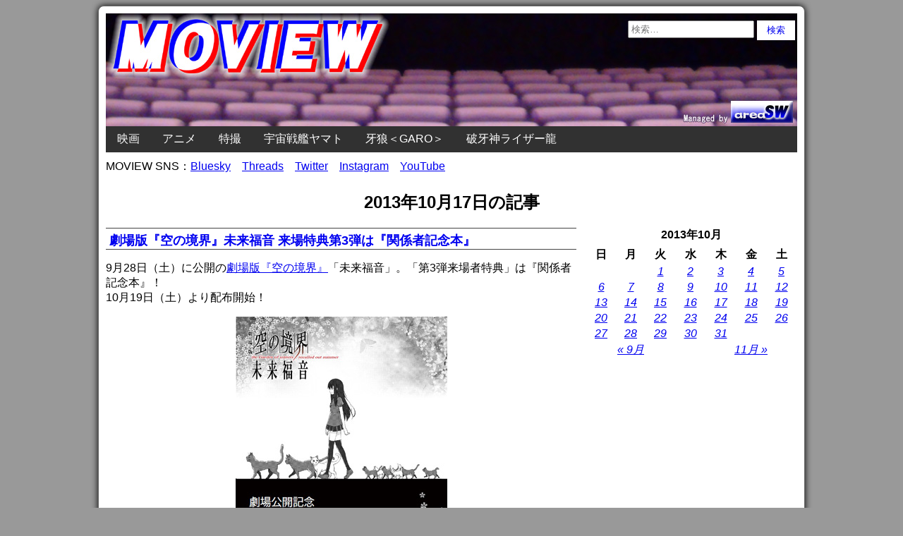

--- FILE ---
content_type: text/html; charset=utf-8
request_url: https://www.google.com/recaptcha/api2/aframe
body_size: 265
content:
<!DOCTYPE HTML><html><head><meta http-equiv="content-type" content="text/html; charset=UTF-8"></head><body><script nonce="psgam0JCiQhp6sj2gR__LQ">/** Anti-fraud and anti-abuse applications only. See google.com/recaptcha */ try{var clients={'sodar':'https://pagead2.googlesyndication.com/pagead/sodar?'};window.addEventListener("message",function(a){try{if(a.source===window.parent){var b=JSON.parse(a.data);var c=clients[b['id']];if(c){var d=document.createElement('img');d.src=c+b['params']+'&rc='+(localStorage.getItem("rc::a")?sessionStorage.getItem("rc::b"):"");window.document.body.appendChild(d);sessionStorage.setItem("rc::e",parseInt(sessionStorage.getItem("rc::e")||0)+1);localStorage.setItem("rc::h",'1769074031131');}}}catch(b){}});window.parent.postMessage("_grecaptcha_ready", "*");}catch(b){}</script></body></html>

--- FILE ---
content_type: text/javascript; charset=utf-8
request_url: https://www.moview.jp/wp-content/cache/autoptimize/autoptimize_a76b3316cc40d40a2f88601bc05cc6d2.php
body_size: 567
content:
window.dataLayer=window.dataLayer||[];function gtag(){dataLayer.push(arguments);}
gtag('js',new Date());gtag('config','UA-46336640-2');gtag('config','G-J843V9DE9L');function recordOutboundLink(link,category,action){ga('send','event',category,action);if(link.target=='_blank')return true;setTimeout('document.location = "'+link.href+'"',100);return false;}
function getAttr(ele,attr){var result=(ele.getAttribute&&ele.getAttribute(attr))||null;if(!result){var attrs=ele.attributes;var length=attrs.length;for(var i=0;i<length;i++)
if(attr[i].nodeName===attr)result=attr[i].nodeValue;}
return result;}
function aiosp_addLoadEvent(func){var oldonload=window.onload;if(typeof window.onload!='function'){window.onload=func;}else{window.onload=function(){if(oldonload){oldonload();}
func();}}}
function aiosp_addEvent(element,evnt,funct){if(element.attachEvent)
return element.attachEvent('on'+evnt,funct);else
return element.addEventListener(evnt,funct,false);}
aiosp_addLoadEvent(function(){var links=document.getElementsByTagName('a');for(var x=0;x<links.length;x++){if(typeof links[x]=='undefined')continue;aiosp_addEvent(links[x],'onclick',function(){var mydomain=new RegExp(document.domain,'i');href=getAttr(this,'href');if(href&&href.toLowerCase().indexOf('http')===0&&!mydomain.test(href)){recordOutboundLink(this,'Outbound Links',href);}});}});